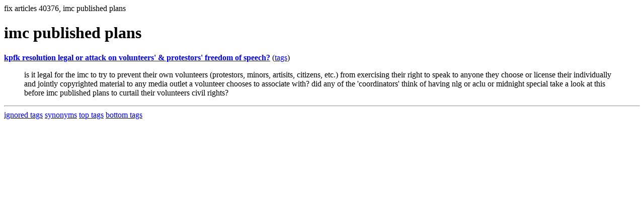

--- FILE ---
content_type: text/html; charset=UTF-8
request_url: https://la.indymedia.org/tags/tags.php?id=40376
body_size: 753
content:
fix articles 40376, imc published plans<html>
<head>
<title>Los Angeles Indymedia : tag : imc published plans</title>
</head>
<body>
<div id="tagedit" onclick="document.getElementById('frm').style.display='block'">
		<H1>imc published plans</H1>
</div>
<form id="frm" style="display:none" method="POST" action="fixtag.php">
  <input type="hidden" name="id" value="40376" />
  <input type="checkbox" name="ignore" value="ignore">ignore</input><br />
  synonym:<input type="text" name="synonym"><br />
  <input type="submit">
</form>
<p><b><a href='/display.php?id=740'>kpfk resolution legal or attack on volunteers' & protestors' freedom of speech?</a></b></a> (<a  href='index.php?id=740'>tags</a>)<blockquote>is it legal for the imc to try to prevent their own volunteers (protestors, minors, artisits, citizens, etc.) from exercising their right to speak to anyone they choose or license their individually and jointly copyrighted material to any media outlet a volunteer chooses to associate with? did any of the 'coordinators' think of having nlg or aclu or midnight special take a look at this before imc published plans to curtail their volunteers civil rights?</blockquote><hr>
<a href="ignored.php">ignored tags</a>
<a href="synonym.php">synonyms</a>
<a href="toptags.php">top tags</a>
<a href="worsttags.php">bottom tags</a>

</body>
</html>
